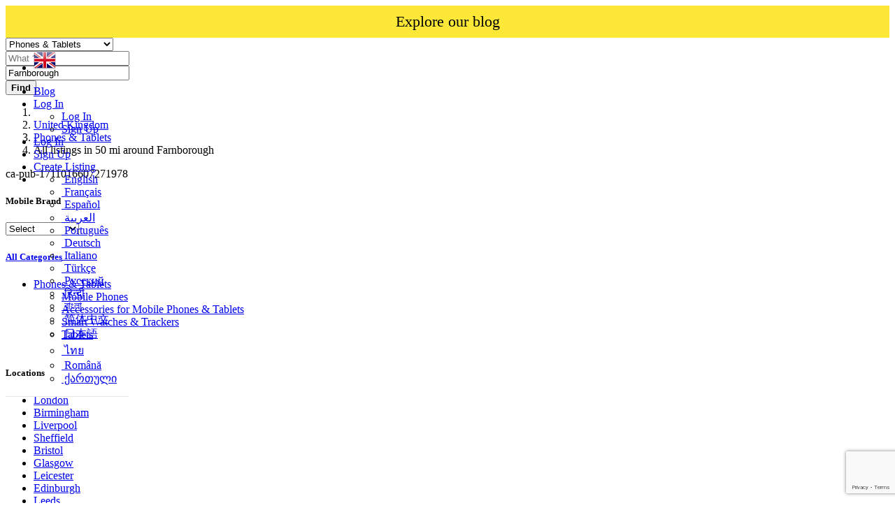

--- FILE ---
content_type: text/html; charset=utf-8
request_url: https://www.google.com/recaptcha/api2/anchor?ar=1&k=6LdHxI0qAAAAAPnTH_zNmRLVam1NfJJ_BooS_kS5&co=aHR0cHM6Ly93b3JsZHNhbGVub3cuY29tOjQ0Mw..&hl=en&v=PoyoqOPhxBO7pBk68S4YbpHZ&size=invisible&anchor-ms=20000&execute-ms=30000&cb=2px32wu61tqv
body_size: 48699
content:
<!DOCTYPE HTML><html dir="ltr" lang="en"><head><meta http-equiv="Content-Type" content="text/html; charset=UTF-8">
<meta http-equiv="X-UA-Compatible" content="IE=edge">
<title>reCAPTCHA</title>
<style type="text/css">
/* cyrillic-ext */
@font-face {
  font-family: 'Roboto';
  font-style: normal;
  font-weight: 400;
  font-stretch: 100%;
  src: url(//fonts.gstatic.com/s/roboto/v48/KFO7CnqEu92Fr1ME7kSn66aGLdTylUAMa3GUBHMdazTgWw.woff2) format('woff2');
  unicode-range: U+0460-052F, U+1C80-1C8A, U+20B4, U+2DE0-2DFF, U+A640-A69F, U+FE2E-FE2F;
}
/* cyrillic */
@font-face {
  font-family: 'Roboto';
  font-style: normal;
  font-weight: 400;
  font-stretch: 100%;
  src: url(//fonts.gstatic.com/s/roboto/v48/KFO7CnqEu92Fr1ME7kSn66aGLdTylUAMa3iUBHMdazTgWw.woff2) format('woff2');
  unicode-range: U+0301, U+0400-045F, U+0490-0491, U+04B0-04B1, U+2116;
}
/* greek-ext */
@font-face {
  font-family: 'Roboto';
  font-style: normal;
  font-weight: 400;
  font-stretch: 100%;
  src: url(//fonts.gstatic.com/s/roboto/v48/KFO7CnqEu92Fr1ME7kSn66aGLdTylUAMa3CUBHMdazTgWw.woff2) format('woff2');
  unicode-range: U+1F00-1FFF;
}
/* greek */
@font-face {
  font-family: 'Roboto';
  font-style: normal;
  font-weight: 400;
  font-stretch: 100%;
  src: url(//fonts.gstatic.com/s/roboto/v48/KFO7CnqEu92Fr1ME7kSn66aGLdTylUAMa3-UBHMdazTgWw.woff2) format('woff2');
  unicode-range: U+0370-0377, U+037A-037F, U+0384-038A, U+038C, U+038E-03A1, U+03A3-03FF;
}
/* math */
@font-face {
  font-family: 'Roboto';
  font-style: normal;
  font-weight: 400;
  font-stretch: 100%;
  src: url(//fonts.gstatic.com/s/roboto/v48/KFO7CnqEu92Fr1ME7kSn66aGLdTylUAMawCUBHMdazTgWw.woff2) format('woff2');
  unicode-range: U+0302-0303, U+0305, U+0307-0308, U+0310, U+0312, U+0315, U+031A, U+0326-0327, U+032C, U+032F-0330, U+0332-0333, U+0338, U+033A, U+0346, U+034D, U+0391-03A1, U+03A3-03A9, U+03B1-03C9, U+03D1, U+03D5-03D6, U+03F0-03F1, U+03F4-03F5, U+2016-2017, U+2034-2038, U+203C, U+2040, U+2043, U+2047, U+2050, U+2057, U+205F, U+2070-2071, U+2074-208E, U+2090-209C, U+20D0-20DC, U+20E1, U+20E5-20EF, U+2100-2112, U+2114-2115, U+2117-2121, U+2123-214F, U+2190, U+2192, U+2194-21AE, U+21B0-21E5, U+21F1-21F2, U+21F4-2211, U+2213-2214, U+2216-22FF, U+2308-230B, U+2310, U+2319, U+231C-2321, U+2336-237A, U+237C, U+2395, U+239B-23B7, U+23D0, U+23DC-23E1, U+2474-2475, U+25AF, U+25B3, U+25B7, U+25BD, U+25C1, U+25CA, U+25CC, U+25FB, U+266D-266F, U+27C0-27FF, U+2900-2AFF, U+2B0E-2B11, U+2B30-2B4C, U+2BFE, U+3030, U+FF5B, U+FF5D, U+1D400-1D7FF, U+1EE00-1EEFF;
}
/* symbols */
@font-face {
  font-family: 'Roboto';
  font-style: normal;
  font-weight: 400;
  font-stretch: 100%;
  src: url(//fonts.gstatic.com/s/roboto/v48/KFO7CnqEu92Fr1ME7kSn66aGLdTylUAMaxKUBHMdazTgWw.woff2) format('woff2');
  unicode-range: U+0001-000C, U+000E-001F, U+007F-009F, U+20DD-20E0, U+20E2-20E4, U+2150-218F, U+2190, U+2192, U+2194-2199, U+21AF, U+21E6-21F0, U+21F3, U+2218-2219, U+2299, U+22C4-22C6, U+2300-243F, U+2440-244A, U+2460-24FF, U+25A0-27BF, U+2800-28FF, U+2921-2922, U+2981, U+29BF, U+29EB, U+2B00-2BFF, U+4DC0-4DFF, U+FFF9-FFFB, U+10140-1018E, U+10190-1019C, U+101A0, U+101D0-101FD, U+102E0-102FB, U+10E60-10E7E, U+1D2C0-1D2D3, U+1D2E0-1D37F, U+1F000-1F0FF, U+1F100-1F1AD, U+1F1E6-1F1FF, U+1F30D-1F30F, U+1F315, U+1F31C, U+1F31E, U+1F320-1F32C, U+1F336, U+1F378, U+1F37D, U+1F382, U+1F393-1F39F, U+1F3A7-1F3A8, U+1F3AC-1F3AF, U+1F3C2, U+1F3C4-1F3C6, U+1F3CA-1F3CE, U+1F3D4-1F3E0, U+1F3ED, U+1F3F1-1F3F3, U+1F3F5-1F3F7, U+1F408, U+1F415, U+1F41F, U+1F426, U+1F43F, U+1F441-1F442, U+1F444, U+1F446-1F449, U+1F44C-1F44E, U+1F453, U+1F46A, U+1F47D, U+1F4A3, U+1F4B0, U+1F4B3, U+1F4B9, U+1F4BB, U+1F4BF, U+1F4C8-1F4CB, U+1F4D6, U+1F4DA, U+1F4DF, U+1F4E3-1F4E6, U+1F4EA-1F4ED, U+1F4F7, U+1F4F9-1F4FB, U+1F4FD-1F4FE, U+1F503, U+1F507-1F50B, U+1F50D, U+1F512-1F513, U+1F53E-1F54A, U+1F54F-1F5FA, U+1F610, U+1F650-1F67F, U+1F687, U+1F68D, U+1F691, U+1F694, U+1F698, U+1F6AD, U+1F6B2, U+1F6B9-1F6BA, U+1F6BC, U+1F6C6-1F6CF, U+1F6D3-1F6D7, U+1F6E0-1F6EA, U+1F6F0-1F6F3, U+1F6F7-1F6FC, U+1F700-1F7FF, U+1F800-1F80B, U+1F810-1F847, U+1F850-1F859, U+1F860-1F887, U+1F890-1F8AD, U+1F8B0-1F8BB, U+1F8C0-1F8C1, U+1F900-1F90B, U+1F93B, U+1F946, U+1F984, U+1F996, U+1F9E9, U+1FA00-1FA6F, U+1FA70-1FA7C, U+1FA80-1FA89, U+1FA8F-1FAC6, U+1FACE-1FADC, U+1FADF-1FAE9, U+1FAF0-1FAF8, U+1FB00-1FBFF;
}
/* vietnamese */
@font-face {
  font-family: 'Roboto';
  font-style: normal;
  font-weight: 400;
  font-stretch: 100%;
  src: url(//fonts.gstatic.com/s/roboto/v48/KFO7CnqEu92Fr1ME7kSn66aGLdTylUAMa3OUBHMdazTgWw.woff2) format('woff2');
  unicode-range: U+0102-0103, U+0110-0111, U+0128-0129, U+0168-0169, U+01A0-01A1, U+01AF-01B0, U+0300-0301, U+0303-0304, U+0308-0309, U+0323, U+0329, U+1EA0-1EF9, U+20AB;
}
/* latin-ext */
@font-face {
  font-family: 'Roboto';
  font-style: normal;
  font-weight: 400;
  font-stretch: 100%;
  src: url(//fonts.gstatic.com/s/roboto/v48/KFO7CnqEu92Fr1ME7kSn66aGLdTylUAMa3KUBHMdazTgWw.woff2) format('woff2');
  unicode-range: U+0100-02BA, U+02BD-02C5, U+02C7-02CC, U+02CE-02D7, U+02DD-02FF, U+0304, U+0308, U+0329, U+1D00-1DBF, U+1E00-1E9F, U+1EF2-1EFF, U+2020, U+20A0-20AB, U+20AD-20C0, U+2113, U+2C60-2C7F, U+A720-A7FF;
}
/* latin */
@font-face {
  font-family: 'Roboto';
  font-style: normal;
  font-weight: 400;
  font-stretch: 100%;
  src: url(//fonts.gstatic.com/s/roboto/v48/KFO7CnqEu92Fr1ME7kSn66aGLdTylUAMa3yUBHMdazQ.woff2) format('woff2');
  unicode-range: U+0000-00FF, U+0131, U+0152-0153, U+02BB-02BC, U+02C6, U+02DA, U+02DC, U+0304, U+0308, U+0329, U+2000-206F, U+20AC, U+2122, U+2191, U+2193, U+2212, U+2215, U+FEFF, U+FFFD;
}
/* cyrillic-ext */
@font-face {
  font-family: 'Roboto';
  font-style: normal;
  font-weight: 500;
  font-stretch: 100%;
  src: url(//fonts.gstatic.com/s/roboto/v48/KFO7CnqEu92Fr1ME7kSn66aGLdTylUAMa3GUBHMdazTgWw.woff2) format('woff2');
  unicode-range: U+0460-052F, U+1C80-1C8A, U+20B4, U+2DE0-2DFF, U+A640-A69F, U+FE2E-FE2F;
}
/* cyrillic */
@font-face {
  font-family: 'Roboto';
  font-style: normal;
  font-weight: 500;
  font-stretch: 100%;
  src: url(//fonts.gstatic.com/s/roboto/v48/KFO7CnqEu92Fr1ME7kSn66aGLdTylUAMa3iUBHMdazTgWw.woff2) format('woff2');
  unicode-range: U+0301, U+0400-045F, U+0490-0491, U+04B0-04B1, U+2116;
}
/* greek-ext */
@font-face {
  font-family: 'Roboto';
  font-style: normal;
  font-weight: 500;
  font-stretch: 100%;
  src: url(//fonts.gstatic.com/s/roboto/v48/KFO7CnqEu92Fr1ME7kSn66aGLdTylUAMa3CUBHMdazTgWw.woff2) format('woff2');
  unicode-range: U+1F00-1FFF;
}
/* greek */
@font-face {
  font-family: 'Roboto';
  font-style: normal;
  font-weight: 500;
  font-stretch: 100%;
  src: url(//fonts.gstatic.com/s/roboto/v48/KFO7CnqEu92Fr1ME7kSn66aGLdTylUAMa3-UBHMdazTgWw.woff2) format('woff2');
  unicode-range: U+0370-0377, U+037A-037F, U+0384-038A, U+038C, U+038E-03A1, U+03A3-03FF;
}
/* math */
@font-face {
  font-family: 'Roboto';
  font-style: normal;
  font-weight: 500;
  font-stretch: 100%;
  src: url(//fonts.gstatic.com/s/roboto/v48/KFO7CnqEu92Fr1ME7kSn66aGLdTylUAMawCUBHMdazTgWw.woff2) format('woff2');
  unicode-range: U+0302-0303, U+0305, U+0307-0308, U+0310, U+0312, U+0315, U+031A, U+0326-0327, U+032C, U+032F-0330, U+0332-0333, U+0338, U+033A, U+0346, U+034D, U+0391-03A1, U+03A3-03A9, U+03B1-03C9, U+03D1, U+03D5-03D6, U+03F0-03F1, U+03F4-03F5, U+2016-2017, U+2034-2038, U+203C, U+2040, U+2043, U+2047, U+2050, U+2057, U+205F, U+2070-2071, U+2074-208E, U+2090-209C, U+20D0-20DC, U+20E1, U+20E5-20EF, U+2100-2112, U+2114-2115, U+2117-2121, U+2123-214F, U+2190, U+2192, U+2194-21AE, U+21B0-21E5, U+21F1-21F2, U+21F4-2211, U+2213-2214, U+2216-22FF, U+2308-230B, U+2310, U+2319, U+231C-2321, U+2336-237A, U+237C, U+2395, U+239B-23B7, U+23D0, U+23DC-23E1, U+2474-2475, U+25AF, U+25B3, U+25B7, U+25BD, U+25C1, U+25CA, U+25CC, U+25FB, U+266D-266F, U+27C0-27FF, U+2900-2AFF, U+2B0E-2B11, U+2B30-2B4C, U+2BFE, U+3030, U+FF5B, U+FF5D, U+1D400-1D7FF, U+1EE00-1EEFF;
}
/* symbols */
@font-face {
  font-family: 'Roboto';
  font-style: normal;
  font-weight: 500;
  font-stretch: 100%;
  src: url(//fonts.gstatic.com/s/roboto/v48/KFO7CnqEu92Fr1ME7kSn66aGLdTylUAMaxKUBHMdazTgWw.woff2) format('woff2');
  unicode-range: U+0001-000C, U+000E-001F, U+007F-009F, U+20DD-20E0, U+20E2-20E4, U+2150-218F, U+2190, U+2192, U+2194-2199, U+21AF, U+21E6-21F0, U+21F3, U+2218-2219, U+2299, U+22C4-22C6, U+2300-243F, U+2440-244A, U+2460-24FF, U+25A0-27BF, U+2800-28FF, U+2921-2922, U+2981, U+29BF, U+29EB, U+2B00-2BFF, U+4DC0-4DFF, U+FFF9-FFFB, U+10140-1018E, U+10190-1019C, U+101A0, U+101D0-101FD, U+102E0-102FB, U+10E60-10E7E, U+1D2C0-1D2D3, U+1D2E0-1D37F, U+1F000-1F0FF, U+1F100-1F1AD, U+1F1E6-1F1FF, U+1F30D-1F30F, U+1F315, U+1F31C, U+1F31E, U+1F320-1F32C, U+1F336, U+1F378, U+1F37D, U+1F382, U+1F393-1F39F, U+1F3A7-1F3A8, U+1F3AC-1F3AF, U+1F3C2, U+1F3C4-1F3C6, U+1F3CA-1F3CE, U+1F3D4-1F3E0, U+1F3ED, U+1F3F1-1F3F3, U+1F3F5-1F3F7, U+1F408, U+1F415, U+1F41F, U+1F426, U+1F43F, U+1F441-1F442, U+1F444, U+1F446-1F449, U+1F44C-1F44E, U+1F453, U+1F46A, U+1F47D, U+1F4A3, U+1F4B0, U+1F4B3, U+1F4B9, U+1F4BB, U+1F4BF, U+1F4C8-1F4CB, U+1F4D6, U+1F4DA, U+1F4DF, U+1F4E3-1F4E6, U+1F4EA-1F4ED, U+1F4F7, U+1F4F9-1F4FB, U+1F4FD-1F4FE, U+1F503, U+1F507-1F50B, U+1F50D, U+1F512-1F513, U+1F53E-1F54A, U+1F54F-1F5FA, U+1F610, U+1F650-1F67F, U+1F687, U+1F68D, U+1F691, U+1F694, U+1F698, U+1F6AD, U+1F6B2, U+1F6B9-1F6BA, U+1F6BC, U+1F6C6-1F6CF, U+1F6D3-1F6D7, U+1F6E0-1F6EA, U+1F6F0-1F6F3, U+1F6F7-1F6FC, U+1F700-1F7FF, U+1F800-1F80B, U+1F810-1F847, U+1F850-1F859, U+1F860-1F887, U+1F890-1F8AD, U+1F8B0-1F8BB, U+1F8C0-1F8C1, U+1F900-1F90B, U+1F93B, U+1F946, U+1F984, U+1F996, U+1F9E9, U+1FA00-1FA6F, U+1FA70-1FA7C, U+1FA80-1FA89, U+1FA8F-1FAC6, U+1FACE-1FADC, U+1FADF-1FAE9, U+1FAF0-1FAF8, U+1FB00-1FBFF;
}
/* vietnamese */
@font-face {
  font-family: 'Roboto';
  font-style: normal;
  font-weight: 500;
  font-stretch: 100%;
  src: url(//fonts.gstatic.com/s/roboto/v48/KFO7CnqEu92Fr1ME7kSn66aGLdTylUAMa3OUBHMdazTgWw.woff2) format('woff2');
  unicode-range: U+0102-0103, U+0110-0111, U+0128-0129, U+0168-0169, U+01A0-01A1, U+01AF-01B0, U+0300-0301, U+0303-0304, U+0308-0309, U+0323, U+0329, U+1EA0-1EF9, U+20AB;
}
/* latin-ext */
@font-face {
  font-family: 'Roboto';
  font-style: normal;
  font-weight: 500;
  font-stretch: 100%;
  src: url(//fonts.gstatic.com/s/roboto/v48/KFO7CnqEu92Fr1ME7kSn66aGLdTylUAMa3KUBHMdazTgWw.woff2) format('woff2');
  unicode-range: U+0100-02BA, U+02BD-02C5, U+02C7-02CC, U+02CE-02D7, U+02DD-02FF, U+0304, U+0308, U+0329, U+1D00-1DBF, U+1E00-1E9F, U+1EF2-1EFF, U+2020, U+20A0-20AB, U+20AD-20C0, U+2113, U+2C60-2C7F, U+A720-A7FF;
}
/* latin */
@font-face {
  font-family: 'Roboto';
  font-style: normal;
  font-weight: 500;
  font-stretch: 100%;
  src: url(//fonts.gstatic.com/s/roboto/v48/KFO7CnqEu92Fr1ME7kSn66aGLdTylUAMa3yUBHMdazQ.woff2) format('woff2');
  unicode-range: U+0000-00FF, U+0131, U+0152-0153, U+02BB-02BC, U+02C6, U+02DA, U+02DC, U+0304, U+0308, U+0329, U+2000-206F, U+20AC, U+2122, U+2191, U+2193, U+2212, U+2215, U+FEFF, U+FFFD;
}
/* cyrillic-ext */
@font-face {
  font-family: 'Roboto';
  font-style: normal;
  font-weight: 900;
  font-stretch: 100%;
  src: url(//fonts.gstatic.com/s/roboto/v48/KFO7CnqEu92Fr1ME7kSn66aGLdTylUAMa3GUBHMdazTgWw.woff2) format('woff2');
  unicode-range: U+0460-052F, U+1C80-1C8A, U+20B4, U+2DE0-2DFF, U+A640-A69F, U+FE2E-FE2F;
}
/* cyrillic */
@font-face {
  font-family: 'Roboto';
  font-style: normal;
  font-weight: 900;
  font-stretch: 100%;
  src: url(//fonts.gstatic.com/s/roboto/v48/KFO7CnqEu92Fr1ME7kSn66aGLdTylUAMa3iUBHMdazTgWw.woff2) format('woff2');
  unicode-range: U+0301, U+0400-045F, U+0490-0491, U+04B0-04B1, U+2116;
}
/* greek-ext */
@font-face {
  font-family: 'Roboto';
  font-style: normal;
  font-weight: 900;
  font-stretch: 100%;
  src: url(//fonts.gstatic.com/s/roboto/v48/KFO7CnqEu92Fr1ME7kSn66aGLdTylUAMa3CUBHMdazTgWw.woff2) format('woff2');
  unicode-range: U+1F00-1FFF;
}
/* greek */
@font-face {
  font-family: 'Roboto';
  font-style: normal;
  font-weight: 900;
  font-stretch: 100%;
  src: url(//fonts.gstatic.com/s/roboto/v48/KFO7CnqEu92Fr1ME7kSn66aGLdTylUAMa3-UBHMdazTgWw.woff2) format('woff2');
  unicode-range: U+0370-0377, U+037A-037F, U+0384-038A, U+038C, U+038E-03A1, U+03A3-03FF;
}
/* math */
@font-face {
  font-family: 'Roboto';
  font-style: normal;
  font-weight: 900;
  font-stretch: 100%;
  src: url(//fonts.gstatic.com/s/roboto/v48/KFO7CnqEu92Fr1ME7kSn66aGLdTylUAMawCUBHMdazTgWw.woff2) format('woff2');
  unicode-range: U+0302-0303, U+0305, U+0307-0308, U+0310, U+0312, U+0315, U+031A, U+0326-0327, U+032C, U+032F-0330, U+0332-0333, U+0338, U+033A, U+0346, U+034D, U+0391-03A1, U+03A3-03A9, U+03B1-03C9, U+03D1, U+03D5-03D6, U+03F0-03F1, U+03F4-03F5, U+2016-2017, U+2034-2038, U+203C, U+2040, U+2043, U+2047, U+2050, U+2057, U+205F, U+2070-2071, U+2074-208E, U+2090-209C, U+20D0-20DC, U+20E1, U+20E5-20EF, U+2100-2112, U+2114-2115, U+2117-2121, U+2123-214F, U+2190, U+2192, U+2194-21AE, U+21B0-21E5, U+21F1-21F2, U+21F4-2211, U+2213-2214, U+2216-22FF, U+2308-230B, U+2310, U+2319, U+231C-2321, U+2336-237A, U+237C, U+2395, U+239B-23B7, U+23D0, U+23DC-23E1, U+2474-2475, U+25AF, U+25B3, U+25B7, U+25BD, U+25C1, U+25CA, U+25CC, U+25FB, U+266D-266F, U+27C0-27FF, U+2900-2AFF, U+2B0E-2B11, U+2B30-2B4C, U+2BFE, U+3030, U+FF5B, U+FF5D, U+1D400-1D7FF, U+1EE00-1EEFF;
}
/* symbols */
@font-face {
  font-family: 'Roboto';
  font-style: normal;
  font-weight: 900;
  font-stretch: 100%;
  src: url(//fonts.gstatic.com/s/roboto/v48/KFO7CnqEu92Fr1ME7kSn66aGLdTylUAMaxKUBHMdazTgWw.woff2) format('woff2');
  unicode-range: U+0001-000C, U+000E-001F, U+007F-009F, U+20DD-20E0, U+20E2-20E4, U+2150-218F, U+2190, U+2192, U+2194-2199, U+21AF, U+21E6-21F0, U+21F3, U+2218-2219, U+2299, U+22C4-22C6, U+2300-243F, U+2440-244A, U+2460-24FF, U+25A0-27BF, U+2800-28FF, U+2921-2922, U+2981, U+29BF, U+29EB, U+2B00-2BFF, U+4DC0-4DFF, U+FFF9-FFFB, U+10140-1018E, U+10190-1019C, U+101A0, U+101D0-101FD, U+102E0-102FB, U+10E60-10E7E, U+1D2C0-1D2D3, U+1D2E0-1D37F, U+1F000-1F0FF, U+1F100-1F1AD, U+1F1E6-1F1FF, U+1F30D-1F30F, U+1F315, U+1F31C, U+1F31E, U+1F320-1F32C, U+1F336, U+1F378, U+1F37D, U+1F382, U+1F393-1F39F, U+1F3A7-1F3A8, U+1F3AC-1F3AF, U+1F3C2, U+1F3C4-1F3C6, U+1F3CA-1F3CE, U+1F3D4-1F3E0, U+1F3ED, U+1F3F1-1F3F3, U+1F3F5-1F3F7, U+1F408, U+1F415, U+1F41F, U+1F426, U+1F43F, U+1F441-1F442, U+1F444, U+1F446-1F449, U+1F44C-1F44E, U+1F453, U+1F46A, U+1F47D, U+1F4A3, U+1F4B0, U+1F4B3, U+1F4B9, U+1F4BB, U+1F4BF, U+1F4C8-1F4CB, U+1F4D6, U+1F4DA, U+1F4DF, U+1F4E3-1F4E6, U+1F4EA-1F4ED, U+1F4F7, U+1F4F9-1F4FB, U+1F4FD-1F4FE, U+1F503, U+1F507-1F50B, U+1F50D, U+1F512-1F513, U+1F53E-1F54A, U+1F54F-1F5FA, U+1F610, U+1F650-1F67F, U+1F687, U+1F68D, U+1F691, U+1F694, U+1F698, U+1F6AD, U+1F6B2, U+1F6B9-1F6BA, U+1F6BC, U+1F6C6-1F6CF, U+1F6D3-1F6D7, U+1F6E0-1F6EA, U+1F6F0-1F6F3, U+1F6F7-1F6FC, U+1F700-1F7FF, U+1F800-1F80B, U+1F810-1F847, U+1F850-1F859, U+1F860-1F887, U+1F890-1F8AD, U+1F8B0-1F8BB, U+1F8C0-1F8C1, U+1F900-1F90B, U+1F93B, U+1F946, U+1F984, U+1F996, U+1F9E9, U+1FA00-1FA6F, U+1FA70-1FA7C, U+1FA80-1FA89, U+1FA8F-1FAC6, U+1FACE-1FADC, U+1FADF-1FAE9, U+1FAF0-1FAF8, U+1FB00-1FBFF;
}
/* vietnamese */
@font-face {
  font-family: 'Roboto';
  font-style: normal;
  font-weight: 900;
  font-stretch: 100%;
  src: url(//fonts.gstatic.com/s/roboto/v48/KFO7CnqEu92Fr1ME7kSn66aGLdTylUAMa3OUBHMdazTgWw.woff2) format('woff2');
  unicode-range: U+0102-0103, U+0110-0111, U+0128-0129, U+0168-0169, U+01A0-01A1, U+01AF-01B0, U+0300-0301, U+0303-0304, U+0308-0309, U+0323, U+0329, U+1EA0-1EF9, U+20AB;
}
/* latin-ext */
@font-face {
  font-family: 'Roboto';
  font-style: normal;
  font-weight: 900;
  font-stretch: 100%;
  src: url(//fonts.gstatic.com/s/roboto/v48/KFO7CnqEu92Fr1ME7kSn66aGLdTylUAMa3KUBHMdazTgWw.woff2) format('woff2');
  unicode-range: U+0100-02BA, U+02BD-02C5, U+02C7-02CC, U+02CE-02D7, U+02DD-02FF, U+0304, U+0308, U+0329, U+1D00-1DBF, U+1E00-1E9F, U+1EF2-1EFF, U+2020, U+20A0-20AB, U+20AD-20C0, U+2113, U+2C60-2C7F, U+A720-A7FF;
}
/* latin */
@font-face {
  font-family: 'Roboto';
  font-style: normal;
  font-weight: 900;
  font-stretch: 100%;
  src: url(//fonts.gstatic.com/s/roboto/v48/KFO7CnqEu92Fr1ME7kSn66aGLdTylUAMa3yUBHMdazQ.woff2) format('woff2');
  unicode-range: U+0000-00FF, U+0131, U+0152-0153, U+02BB-02BC, U+02C6, U+02DA, U+02DC, U+0304, U+0308, U+0329, U+2000-206F, U+20AC, U+2122, U+2191, U+2193, U+2212, U+2215, U+FEFF, U+FFFD;
}

</style>
<link rel="stylesheet" type="text/css" href="https://www.gstatic.com/recaptcha/releases/PoyoqOPhxBO7pBk68S4YbpHZ/styles__ltr.css">
<script nonce="eIv52KoaZ8D1FkhK2GWQHg" type="text/javascript">window['__recaptcha_api'] = 'https://www.google.com/recaptcha/api2/';</script>
<script type="text/javascript" src="https://www.gstatic.com/recaptcha/releases/PoyoqOPhxBO7pBk68S4YbpHZ/recaptcha__en.js" nonce="eIv52KoaZ8D1FkhK2GWQHg">
      
    </script></head>
<body><div id="rc-anchor-alert" class="rc-anchor-alert"></div>
<input type="hidden" id="recaptcha-token" value="[base64]">
<script type="text/javascript" nonce="eIv52KoaZ8D1FkhK2GWQHg">
      recaptcha.anchor.Main.init("[\x22ainput\x22,[\x22bgdata\x22,\x22\x22,\[base64]/[base64]/MjU1Ong/[base64]/[base64]/[base64]/[base64]/[base64]/[base64]/[base64]/[base64]/[base64]/[base64]/[base64]/[base64]/[base64]/[base64]/[base64]\\u003d\x22,\[base64]\\u003d\\u003d\x22,\[base64]/wq12w4JBJTMuw6/DkcKuUjPDjCguwq/[base64]/[base64]/wpzCmcOCw6vDli/DpsOYw6bCq3YSOjTCs8OCw7dkWMOrw6xyw5fCoSR8w4FNQ2thKMOLwpFFwpDCt8Kkw65+f8KqN8OLecKZPGxPw4Ijw5/CnMOjw4/CsU7CgHh4aFs2w5rCnRA9w79bMMK/wrB+d8OGKRdRdkAldcKUwrrChC4hOMKZwoFtWsOeP8KewpDDk148w4/CvsK9wp1ww50TW8OXwpzCpArCncKZwq/DlMOOUsK7ajfDiTDCuiPDhcK0wo/Cs8Oxw4pIwrs+w7jDpVDCtMOJwqjCm17Dk8KiO04cwrMLw4pLfcKpwrYiVsKKw6TDgwDDjHfDqCY5w4NTwr/Cuj/DvcK0XMOrwoHClMKOw4Y7EzbDpyZkwq1MwoxQwqBiw4xgJ8KvNjPCn8OUw6vClsKiZEhHwoljXz4Gw7rDumPCsFMde8O/FnfDtXPDosK6wqnCqS4Lw6TDuMKiw5kRS8OkwozDgRTDrX7DoScUwrbDrV3DtlkxKcK1OsKOwpPDlg3DpmDDhsKpwpkJwr1ULMKhw5Qyw6QgXMOLwoMGOMK8S2hVK8OOUMOOfzhtw6MNwpDCqcOkwpB0wrfCnW/DsABWKyvCvQnDqMKOwrpXwq3DqhTCkG4iwoPCs8Kow6/Ct1dMwpXDknTCuMKVbsKDw5vDusK/[base64]/CjArCs8OsSMKEMX4BQsKJwrdLw4UaacO9B8OmInXCq8KXUG42wpTCnW54LsOHwrLCp8OIw4vDs8K2w7cIw4ZNwrwMw79Aw6LDrQV9wq1vbgXCsMODVsOPwpZLw7DDrD0lw7B/[base64]/[base64]/Dv8KaMQDDl8KRwowQwpIvO8O/[base64]/M8O1w5g1LG8Vw6XDrFXCp8K9w7HCsTLDonbDlnJdw6/CrMKpwrcZZ8OSw4jCsDXCmcOIMBrDh8OOwrs+URBeDMKONk1iwodkYsO/[base64]/DtHRrcHMiKVbCiEHCk8KuZRlowp/Dn8KTJCgyJMONcQwswpB9w7IrOsOUw57CkRw3wq4jL1nDimfDkcOfw40yOMOCa8OMwowdflTDvcKKw5/[base64]/[base64]/wqFLI28Fwq99BMKneMKBwqTCqXLDs8KZwq3DpcK4woR/bhXCoH9TwoleYMOTwoHCpi1mXmPDmsKhZsOpO1YCw4DCvUnCkklOwpF/w7/ClcO5VjR0B21QYsKGZ8Knb8ODwpnChMOAw4kiwooeT2DCgMOaKAokwqDCrMKqcjUna8KdD3/Co0FVwq0uM8OBwqo8wr5oG1tvFChtw4EhFsK5w7bDggoXdRjCn8KjTUbCs8Opw5dJZTVuG1vDlm3CscK1wpnDiMKXLsOyw70Kw6vCv8K6fsO2cMOvXltUw4p4FMOrwoh2w63CsF3CmsK/GcKaw7jChETCqz/ChcKne1ZHwpIPcyjCmm/DmBLChcK1C25Pw5nDpUHCmcOKw6HDl8K5ciApV8OvwpfCjQDDgsKPIUtzw5Iowr/Dk3jDsCZ7V8Ohw4nCmMK8OG/DuMOBcifDrMOdVhvCisOGS3XDg384HMKjXMOZwrnCqcKCw4rCsErChMKPwq1PBsOiwo1Xw6TCpyTCh3bCnsKKFRLDoAvCi8OsJlfDr8O4w6/DvW5sG8OeeCHDicKkR8O+ZsKQw5IcwpNewqnClsKlwrrDmcOJwrQYwqvDisO8wovDsEHDgnVQGipSYRhiw6pjesOVwostw7vDkiEKUCvCo19Xw7MFwrM6w6LDl2/Cr0k0w5TCqXsEwojDlSTDsm0awq8Dw4dfw7Uffi/DpMKFdcK7woPCs8OWw59mwqsXNRkgUGtLZG/[base64]/DvcKZBsOEwpfCr3wNwqUVFQjDl8OnVcOBMcKzQcKxw5TCsFR/w7XCi8KfwrZqwqzCqVjDpsKtTMOnw6xsw7LCuyTCngB7WRbCpMKlw7NiY2XCsEbDi8KHeBrDvw4lYhLCtBzChsKSw7IKHyhNVsKqw5/CrUABwqrCksOawqkqwp95wpICwqZjacK3wp/Cp8KEw6stK1dPCsKkKzvCs8KfJMKLw5UIw6kcw6VaZ1U/[base64]/DuijDqMOew7rDklosw7zCu8K/wqjDhULCmcKow6HCncO6dsKKNjQVAMOlY0hfOEMBw5lYw4rDm0DClXzDs8KIDAzCtzzCqMOoMMK9wpzCgMO/[base64]/[base64]/CiMKCS3DDv8K9woDCukImJsKaPWZAZsKLEzTCk8ObXcKxYsK+B17CnwzCjMKZeRQYaRJ7woIQdDFLw6/CnxHClzzDji/Csjp2MMKGACs9w6hBw5LDu8KOw7nCn8KCWXgIw5LDpg4Lw7QYVmYFaCDDmjvCnE3DrMOcwrcCwoPCh8KAw5AdQCk8DMOVw5zCoTLDmWXCvsOUIsKNwozChVrChsK8J8Ksw40UAC8jfMOBwrVVGgrDq8OIXcKZw57DmEA2eyjCl2R2wqprwq/[base64]/[base64]/DnjdVdsOtG8Ofwq0AwpPDusO7U8KLOn/Cv8KAwo7Ck8KowqAfG8KGw6rCvhkBBsKLwoEnSUpRccOEwohHFA9Iwogmwp90wqbDo8K1w4B6w65/wo/DhCVIW8Kew5XCjMOPw77DqAjDm8KNbUtjw7NhM8OCw4FXLUnCs0bCulohwprDvCzDrWTDkMKwaMOrw6J9wqDCnQrCuGPDqsO/AQjCvMKzRMKIw43CmS5DAyzCpsOLcAPCpUxbwrrDmMKQUD7DgcKYwolDwq5DAcOmD8K5QyjCpHbCq2YAw7VgOW/DuMKWw4zCrMOIw7/Cm8O7w44lwrdFwp/CuMKxwpTCvMOVwoBsw7XCsxfDhU5Gw4/DqMKLw5nDnsK1wqfDvsKxTUPCuMK1X2MENcKMBcKmAC3CgsKmw6hdw7fCncOKwo/DuDxzb8KLOcKRwrPCicKjHxvClEJfw4nDm8O4wqjDjcKuw5I4w4EswqbDgsORw7LDgMOYN8KBQxbDqcK1N8K9aUPDqMKeEW/CmsOeT0fCn8K3a8OXa8OMw48fw7QLwrVawrbDuWnCq8OKTcOvw5bDuwjDoDwVITDCnF8+dFPDpBzCtmbDmTbDkMK/[base64]/[base64]/DrcOzwpPCq2pfIA3Dk8KcLgLDjWQdehzDuMOlw5TDscKxwpfCoRXCssKrJgLClsK+w4kNw7fDpT1vw7sBQsKVRMKXw6rDpsKbeV59w5jDvw9WXhB5b8K+w49WYcO1worCmFjDqxt8ecOiMzXCmcOtwrTDhsK/w7rDp2h8WQAwTwd1GcK0w5R0QVjDtMKlHsKZTRHCoTHClzLCqMOUw5DCrHTCqcKzwoDDs8OrKsORYMOPEGjCuUVnbMK/w4XDk8KiwoDCmMKgw7xxwrpAw5/DjsK3Z8KUwojChETCj8KuQnjChsOUwr8HOCbCrsKCBsOsRcKzw6bCvcK9RjrColzCmsK/w4gvwpROwohiWHR4Kh1Lw4fCojTDs1hUShsVw6kifgwTKcOtJiANw6kxIxYgwrRrX8KddMKiWBjDkiXDtsKnw6PDq2nCgMOsMTYjASPCv8Kcw63DssKKaMOlAMOQw6bCjm/[base64]/DoCpCYD/[base64]/Ci0rDpMK0w5fCmMOLwrVmw4vDnhrCpV3CuB7CrcOVw77Ck8Okwp8RwpcnIwpRbAhgw5rDnGHDri3ClT/Dr8KmFBtIe3xSwoMFwotUb8KDw5l4Z3XCiMKjw6vCgcKYc8O5MMKDw6PCu8Ojwp/CiR/CisOUwpTDusK2HE4Uwr/CrMO/woPCjDNqw5XDkMKHwo/CjnNTwr4UHcOxWj7CicKRw6QIecOOGF7DnlF7AUF1OMKNw5RbKx7Dh3HCvzlvI1tVSyvDjsOfwoLCpHfCqAwEUCtAwooZDyMTwqrChsKOwqFmw4Bxw6jDnMKLwpYlwoE+wr3DlxnCkhjChMKLwrnDuWLDjT/DkcKGw4ALwr8awpR/asKXwrHDrnFXU8OowpRDUcO9NcK2ScKvcFZRAMKnEcOaM1I8aClKw4E2w7TDj3YZMcKlGWE/wrxwIWvCrwPDjsOSwoArw7rCmMO0wofCuV7DoEYnwrY4ZcO/w6xEw7fCi8O7KsOWw4jCpQRZw6oUO8OUw6c/aGY2w7PDpMKbG8OIw5QCHHjCuMO7LMKTw7nCocOpw5cjEMOFwofDrsKiMcKQWgbDuMObw7PCvTDDuRrCvMK8wo3Cg8O2HcO8wq3CgsKVXGHCsV/[base64]/Cv8K8ADXDncOjw5zCs1dAd8ONw7MkQ2wzQ8OJwpnDhizCsSoywrRWO8KgbgIQwr3DmsOqFFlhTlfDoMKUPCXCqQbCrMOCW8OCcEQ1wqZ5XsOGwoHDqyhsA8O0O8K1EkXDosOfw4t6wpTDmD3Dn8OZwqMjZXMCw6/DrMOpwqxNw400CMOtdGZnwoTDhcONJFHCr3HCohBbEMOGwodZTsORAUcqw5XDhj81FsKXVsKbwpvDncOpDcOswp3DhErCusOnCGFbdRc/CzTDkSTDh8KlH8KIJsOOTmHDt1MocVUgGcOZw69ow7PDoTtVBlFFS8OcwqdwTmdHSR1iw5Rewr4uL3J8DcKywpkJwqM0SU1sEU8ECh3Dt8O3N3tJwp/DsMK1NcKuMkbDiz3CgkkvcxnCu8KbVMODeMOmwo/[base64]/[base64]/[base64]/wpnDoMKjwpokJ8K0wr7Cr8KWPlzDisKQUjxsw7QcO1nCmMKtEsO7wrfDpcO4w7vDpiAjw7PCvcKgw7Qsw6bCryDCtMOGwpbCmMK9woI4IBHCiEZJcsOHfsK+acKNIcO/[base64]/EMO2woTCmAUJHzNGS8KrJcKzLAjCg8O3HcKLw7lwWMKEw41KZMKUwosudkjDrsOWw6rDsMOEwr4Hez1mwr/DlV4YX1PCgwMZw4hzwpDCvmVJwpwNAgFww7kmwojDucK6w5jChwQswpQ6OcKRw6A7NMKHwpLCgcO9RMKMw74tVnpQw4TCqcOueTLDicKsw4xww53DmVA0wolJY8KBwqjCp8K5AcKkB3XCvQ19TXLCt8K8S0rDnFfDscKKwp3Dq8Otw547SCTCoWzCplI/wpBgd8KrIsKkInDDmsKSwoMgwqhOeG3Ch1DCr8KEOhRkPQYibnHDisKZw55jw4/[base64]/woN5wqbCpFfDksO8w4LCo8K4wrPDucKIw6x0NMOOX2BfwoIKdWVuw5AjwonCpsOGw7VMCsK0U8OkMsKdV2fCh1bClT98w43CusODZRR6fnTDhmwcfkLCjMKoGHPDvQ3DtF/CgFg7wpp+XjnCucODZ8KlwonDqcK3w5zDlG8QKsK3Xw7DrsKnw7PCji/CglzCpMOXTcO8ZsKDw5FgwqfCijNhPVtlw4NHwpIzOUNcIF5hw6tJw6p4w7vCg0ELBnXDm8Kvw455w60yw6DCuMKLwrvCnMKySsOoTRl4w5Rewrozw4FUwoQewoXDnSnCj2bClMOGw7J8OFRmwprDlcK9a8OqW2MJw6scOzM1TMOcUkMdR8O0O8Oiw4nDnMKWUn/DlMK6QhVxXnZLw4LCnTbDgULDklw5WsK0cwHCqG14a8KdEMOwP8Okwr/[base64]/Dk8KUwrfClsKtA8KvXkVfZSBawp4kwpp5w5BbwqPCg1vDp3DDlgYiw4HDoF0Ew6lwZw1Bw6/CtDPDt8KYBmpSJHvDq0bCn8KRGQXCssOEw5xsDRIawpUEWcKKLMKwwoF0w5UyV8KxRMKswq9ywovCl3HDncKowrM6bcKewq0NOzHDvmsfF8KuUMOaB8OvG8KfYnTCqwzDglfDhEHDjC3DgsOJw5tJwqJ4wofChsKLw4XCgnBCw6w/[base64]/DsARJw69IEsORbCUMIcKQw6PDqsOxwoHDm8OMaMOUwognT8Kew6nDlMOGwrjDphYgdxjDjkcZwrnCvV/DsXQHwpg1PMOHwpjDl8KEw6vCqsOTT1rDvTkYw7jDmMK8G8OvwqZOwqnDjUbCnnzDuVXDkXpNT8OCbV/DhzBpw4fDgGU0wo1jw5wVOkTDncOUA8KdU8KyZ8OUZ8OVVcOcRTVdJcKOCsOXQV1rw4fChw7Dli3ChzvCqUDDtEtdw5IGFsOTSFkpwpHDsClhKl/CrVkrwpHDlWXDr8Kyw6DCuU4Pw6DCiTs/wq3CisOvwoTDl8KINVLCnsKvag06woUmwoFswqfDh2TCkiPDoV1pXMKpw7gob8KpwrQpe2DDqsO0Mwp+IsKnw5LDhAnDqQxVMixQwpXCvsKLQ8Oqw6g1wotAwr9cw4lhcMK/[base64]/DlynDhsOxPsKBw7UpwrfCs8KOw6LDsEpJJHvDuTRqw6zCh8O9dsKxw5rCsB7CncOQw6nDlMKjHmzCt8OkGkIjwoo/[base64]/Clz4Mw5sDORhawqwJTsOwwrczwq3Dr8KcKcKMSmIXOiXDuMKMCQQGccKAwqttLcOQw6jCilEFI8O5CcKMw4fCixDCpsOBwol4WMOqwoPDnCJAw5HCrsO4w6dpBzlnKcOVewDDj3Ebwrd9w6jCkS/ChVzDh8Kow40two7DtnXCuMKiw5/CmivDlsKUbcOtw7YKXULCqMKrVRsvwrN4wpLDmMKpw6/Do8KsacKkwoZiYSbDncOhVMKmQMONdsOzw7zCoCrChMK4w5TCo1A4JUwDw6ZJSRLClcKKDm9OQXFbw4h4w7HCjcKjGjLCmcOtK2fDpMKFw7zChELCscK5a8KfLcKPwqhNw5cGw5DDtC3Cs1HCq8KEw5M9W3NVPsKJwp7DvH/DlsKgLD3Dpncaw4nCvsOLwqpGwr7CjsOjwoDDilbDtG0hXUPClR8/[base64]/Oz7CrMKDcMOKw4pUwpLDrsOmwp7Cg8ORw5zDjsOYFMKlWGTDg8KvTGogw5rDpCDCgsO8DsKmw7d+wrTCpcOFw557w7LDlEwoYcOPw6ZJVGwsUmNPSXAyBsOzw4FZVRzDo0bCtTo/[base64]/DuEHCisK0w7rDn33DhMKrdQzCqsKSwq/Dm3PDgQfDmx0sw6VZE8OVNMOHw7DCgBPCncOLwq4JXMK7wr3ClMKuZk4Owq7DklvCt8KuwqlXwrBDP8KfH8KHLcOUbQ8IwpNdKMKewrPCg0zDhRYqwrvClMKrO8OUw44pScKTKTwuwpcqwoY0TMKiGcKKUsOtdUx6wr3CkMOsGE4+aHV/[base64]/DgMK0w63DiUQQOAt5XcOGFMKXFsKQd8KrCBNBw5Mzw5glwqg+K3PDmk8DIcK8dsKVwpctw7TDlMKEfxHCiRRywoAAwoTCnwhww5xCw6gDMnHCj0NFKxtww57DtMKcMcKxDQrDhMO3wqU6w4LDuMODcsKvwogjwqUfMUE6wrB9LE/CvTPCsAjDiFLDjmbDm1o+wqfCoAHDscKCw5nCpBXDsMOhfF5bwoVdw7c6wrrDgsO9dTxvwoVqwoQHfsOPQsO/DcK0RlRkDcKvHRPCiMOkZ8KQL0Nlwq7Cn8OUw6PDrMO/OWEHwoUUCBrDvxnDgcOVEcKEwovDmDTDr8KTw6p2w6QYwqJGwolow4XCpDFTwp88aDhGwrjDqMKFw73Co8KEwpnDncKfw7soRnkqdsKFw64OV0h0QjVbM1rCh8KHwqMkIMOpw6oyb8KieUTDjR/[base64]/[base64]/DkcO2w5HCtm/CocKqw4/CpgLDgcOmZsOuw6nCucOFXTpPwqPDucONY2bDg1x3w7PDmwMFwqAVCnfDtDpBw7ceSj7DuwvDhFzCiEZzEHQ+PMObw71yAsOSEw7Co8OlwrnDtcOpYsOSY8KbwpvDiyPDn8OgO2gfw5/DtX3DkMK3D8OAAsObw6/[base64]/CqhvCmMOJw5bDsSHCnCLCvsOLwqU4w7VRwr1gw6jCu8Knwq/[base64]/wqtiJcKCw7BQSMOaQMKBwpBlwpQDZw56w4zCqEBHw7FWEsOIw5gCwpjCmXbCnCgiU8Kpw4Rqwp4QW8Klwo/[base64]/Dk1HDp8OQw4DDnjvCiMOLAxLCmiPCmjFWQ8OVw4FUw49nw5U1w58gwrAkaHV2ImFRU8KKw6XDkcKVV1PCpGzCocO4w51uwp3DlsKpez3CryN0OcOgfsOeBjjDo3kqMMO2NU7CjkvDpXxWwoFCXHvDqzFIw4srFT/DgDfDssOPY0nDplrDuTPDpcOTDQ9SOkUqwppJwrQ0wq9RQCF6w4fChsKZw7PChT44wpwQw43DhcK2w4wFw57DmcO/[base64]/[base64]/Dq8K/TV7CmT/DrMO9AcK4woYmwp/CtcO+wpLDkMKJc8OEw6fCuU88UcOMwrLDh8O0Mk3DuEokO8OuKXZ2w6DDjMOVUX7CuHcqFcOAwotLTkY3UgDDm8KXw4V7YsK5NCfClTvDp8Kxwp9bwoAAwqHDoWzDh2Ubwp7DqcKZwopIBsKMfMOnOQnCscKXFBARwrVmMlV5bnfCh8O/woljbV50MsKrwqfCrF7DjMKow49Uw7thw7vDpMKiAVk1d8OxBDrCpDvDmMKMwrV9NFnDr8KtEnfCu8Kkw4YcwrZ1wrt/WXvDlsKQacKjScK7Ii1Rw67Dhm5VF0/CgXJoCMKgLRopwq3ChsKQRzbCl8KfJcKNw6bCtsOHMcOMwqk+woPDrsKzK8O/w5fCtMKPTsKRPFjCnBXCgQsjXcKww67CvsODw6NLw6wmBMK6w61KNRnDmwZmFcOfEsKRSgg3w6VuB8OdXMK/wpLCssKYwoZ/VBbCmsOKwo/CgD/DoTXDhsOKF8KJwqPDkjrDumDDrFnCrnA+wpcyS8O2w5/Cq8O5w4Qaw53DvsOhXD1yw74ue8OKV110woANw6bDvmR+c2jCiS3CnMKaw6VZIcOpwqU3wrgsw7/[base64]/[base64]/Dk8O0YmDCmsOiw5XDlz5fI38+w4txDHrCp0IfwqbDscKnwqbDoBfClsOHSSrCu3/[base64]/Dink8F3BuwpYdScOPQsK0ZgzCscOSw6rDk8O7P8O4LUcbG0l1wqfCngslw6zDs3LCnVUowqHCkcKSw7DDlmrDqsKRHH8tFMK2w4XDiWRJwrzDlMOKw5DDqcODD2zDkGoadiNGS1HDiHjDizTDnFg6w7Y0w4DDu8K6ZnYmw4/[base64]/DqwtlW0bDgX3CuMO+wpJIwoXCvDjDscO/wqfCrMKXZH5AwrLCi8OzUMOLw6XChQnCiVnDjMKWw4nDnMOIKSDDjDjCnF/DqsKqH8OTUmhBXXkSwo7CvydEw67DrsOwZ8O1woDDkHd9w6p1V8KkwrYsFx53AwLCi3vChUNDXsONw4NgUcOWwqo3VS7CvjADw4LDqcOVLsKfY8OKDsKpwr/DmsKGw61ew4N9e8O7K1XDp0VCw4XDjwnCqBM4w4ooNsOTwqs/wpzDl8OFw71/SUBVwprClMODMHrCt8KCHMKiw5QjwoFJM8KeM8ODDsKWw6wAdsOgIg/[base64]/CncKqE8ONUEbCkDjDkT/Cm0fDpwfDs1oYwqlwwq/DkMONw4d9woYXPsOqCRgYw4PCqcO+w7PDnDdWw4w9w5jCq8OAw6FUbB/CnMKsVsOmw7MJw4TCq8O2OcKfMWtnw4EPCFUzw6LDlX/DuRbCosK/w7Q8CmPDs8KcF8OZw6BpA0HDqsKVL8KDw4bDoMOIbMKCXBdWVsOIBDEJwr3Cj8K9FMK4wrsRfMKEEk0/an92wr94T8KRw5fCs0DCqwjDpnYEwoTCt8OPw4nCucOoZMK7XhkMwpQ/[base64]/DhQljSMOZfBoaDj4ew55dKsKtwqzDlBAfG29TUsO4wqcTw5sUwonCjcKOw7VbScKGZcOMKD/[base64]/bm3CrMOzeMK6wqovw7PCsAMowrRICkcPwqzDhmjCssObM8OHw5bDgcOtwoDCtlnDpcK/VcO8wpQwwqnDhsKvwobCg8KwQ8KRWGtRUsK3DyDDt0vDt8K5HcKNwrnDjMOIZjIxwqDCicOTwrIAwqTCvEbDjsKow5XDjsOOwofCssOsw45pKxtLYTHDoWl1w4YiwrYGOUR5YkvDhMOtwo3Cin3DqMKrAi/CgkXCq8KAMcOVKnrCi8KaPsKMwr9yFHNFAsKXw6J6w5rCqht0w7nCi8KvJMOKwrBFw7xDDMKTVVnCsMKEIsOOIAB3w43CisK3DsOlw5c/wp9lUDlew7LCunMFNsKPI8KXdWVhwp5Ow6/Ch8OTCsOPw616JcODDMKKYyhZwoDDn8K7P8KEF8K6DsOQUsO3QcK7AGcSO8KdwqwAw4rCgMOcw45SPRHCisOFw5zCph9+FDUQwo3ChTQxw5DCqEnDlsKnwo8nVD3Co8KAPQjDhcOJf0rDkBLCpUAwQMOwwpDDpsO3wrpzKcOgecKbwo5/w5zDnXxXRcOSX8Knal0pw7fDg2hNwocTJcKEUMOSHlTDuGoWDMOGwoHCtjrCncOnaMO4RWsWLXguw61TJibDtX84w4TDgz/DgEd6SA/DqCTCmcKaw6AMwobCtsKeJ8KVXgwYAsOIwpA7JWXDrMKzJcKHwq7ClBBoa8OHw605bMKyw7U6RSB3wpVyw7zDtW1aUsOtw7fDr8O7N8Kmw4Rhwp9aw7tRw6ZgB3oGwoXCgMOzTXnDhxpZc8O7C8KsbMKAw7FSVxTCmcKWw4rCisKdwrvCmTjCvWjDt1rDuX/CkB/Ch8OUwo3DnmXChD83asKKwrHCjhvCo1/CpUYkw4sKwr/Dv8K3w77DjyMKdcOUw7DDkcKLUsO5wqXDvsKnw6fClzhTw6RHwoxXw7dQwo/CripIw7xFHEDDtsOvOxHDmWHDk8OUHsOMw6QZw7pFO8Omwq/DncOUTXrCjzgoMBzDjAUDw6Nhwp3Dumt8GH7DnBs/AMO9ZVpDw6FKKGF4wp/DtsKMCxZAwoEIw5p/wqAHY8K1C8OYw5zDnsK2wr/CtsObw5lowoHCugMew7rDg3zCg8OULkrCqzXDgsOtP8KxBzMKw6syw6Z6C0/DkCVIwp0uw4xXH1UjLcOBG8KSF8KFN8Omwr9Ow7zClsK5CyPCl35ywqIIGMO9w4HDlEJFD2/DuDzDo0N1wqrChBczX8KNGDrCjkHDuiBZZQrCusO7w7ZyKMKVFsKkwo1ZwokVwo84MWRtwpbDqcK+wrTDiV5GwpvCqVACLUJBJcOQw5XClWTCrmoXwrDDrUUoa0NgJcOeFmzCksKBw4LDrcK/WALDtRBQS8Kcw5oCBEfCtcKDwpELKWgxbsOfw4LDmCTDhcO2wqIGVQTCllh8w7ZSwqZuFcOtbj/Dl1rDrMK4woNkwp15Hk/[base64]/PsOYwp09ABjDih7DmcOTb2I1FMK4QXhlw50Zw7XDi8OGw7LCksKzOsKAdcOJSkbDh8KrGcKYw7LCg8KBAsO0wrjCkgLDuWnDgA/Dqig/HMKxF8OgajzDgMKmJ18Fw6DCjTDCikRSwo3Dv8Kew6YqwrLCqsOWNcKSfsK+dcODwrEJASbCu1NlfwzClMOha1s2O8KYwqM/wow6C8OSwoFWwrd4wqtQH8OWO8Kgw6FFWSlsw7JPwoLDs8OfRsOlZzfCtMOVwp1Tw5jDjMKNe8O8w4rDqcOAwponw5bCicO8Ag/DhDQqwqHDr8OhYUpNY8ObGWfDtMKOwoBSw7fDk8ORwr4ZwqfDtltRw7RiwpgQwrMYQjnClW3Ck2fDl1TCs8KCN0rCiEgSaMOAWGDDncOkw61KIANXIm57O8KXw7bCmcOnbW3DoRpMMShEI2TCo3sIACQ/HhJRdcOXK0/[base64]/wqPCukzCskFxKwPCu8O1a8OsAWzDu2NZasK5wpkycQ/CmRUIw4xQw4vDnsOvwp9kHj/DgB/DvhUnw7bDpAsKwofDmnlOwofCtldHw5XDnz1awpJUw58qwotIw6Bnw7NiNMKQwpPCvHvCncObYMKRXcKkw7/[base64]/DkMOaw50PKMO6A8OGMsKsw6ckIMKlw77DusOdIcKBw7LChsOHOkzDjsKkw4AjFUTCmTXCoSMmCsOadkwxw5fCmkPCjcObN3HCi1VVw6Riwo/CpsKuwrHCsMKzdQnCoX/CjsOTw7/CpsOiSMOlw4ouw7LCmsK7JGMPbQZNK8K3woTDmnPDpmvDsgscwqR/[base64]/DpsOwc1nDoWILDVZGa8OlwqHDg2p+w5ELw68yw5MPwrrCs8OYaxDDhsKswqQ1wp3DpFIJw70MBVIPfk/CqnPCp2s5w6sLacO1GS4bw6XCs8OPwqjDoSIZJcOqw6pBYmwvwrrClMKJwq3DmMOqw4TCksOzw7HDgcKCTENZwqrCix8qPgfDjMOTHcOvw7vDl8OnwqFmw5nCpcK/[base64]/Dp8OswoZTM1s/ByHDqntKwrDDkFkxw5HDqcKyw5LCs8OuwpXDt3HCqsOAw7TDrF7Cj33ChcOQUi4Kw7xraWjDu8Omw4TCrwTDtwTDi8K+YzBkw740w4A2HzkVSiksdywAEsOrCMKgAsK9w5TDpHPCl8O1wqIDYBguFRnCtS4pw7/[base64]/CtVI+w5d7wqloPMO7wo/[base64]/CmVnCk8K5DSnDmcOta01xYHw+AsKXwrHCsV/[base64]/CuMOFwowLwrg7w4fDjQ8uIsK+w5DDs1YmCMOjQMOyLD7Dm8OxUy7CosOAwrAfwrdTOxPDmcO/[base64]/DjsKCbEfDn8Kuwr0qVwFHw7fCsmhvUMOtCcOXwofCpx/[base64]/Lm8Qw5PCiyLDlcKfwog9K8K9IzhlwpMSwqUBKwzDp2k8w6Imw4Zrw5PCpDfCiH1ZwpPDrCMkBFbCt2p2wobCrWTDgjDDgcKFRzkDw6vCjybDognDvcKEw4jCjcKUw5JBwp1AOQ/DrEVNw4nCvcKgCsORwp/CksKJwoQVHcOkQsK8wrUbwpV4TEYGai/DvMO+wobDlSPCh0rDpmrDozERRmBHWQXCssO4TnwYwrbCgsKMw6ImB8KywqIKFTLCmR4cw7bCnsOOwqHDm28AWz3CpV9Cwp80G8ODwp3CjQTCgMOwwr9Ywp9Wwrs0w6EuwpnCocO2w4XCmsKfHcO7w64Sw6zCki1dLcObDcOSw7fDjMKuwq/[base64]/DjxUlMsO/wozDmngCwqrCv8O9XUQDwrbCqMOAw4jCp8OCViMLwooRwp/CkCAdcgnCmTvCnMOOwqTCkB5SBMOcBcKRw5vDnUTDqW/CmcKDfVAjw7s/DE/DqsKSZMOBwrXCsFfCmsK9wrF/f3g9wp/CpsO5wq0fwoHDv3jDtRTDl1s/[base64]/w5F3w79Aw7rDncK7w7tQwrXCi8ORw67Cg2cgUgHCj8K3w6jDoRVjwoVEwqXCrARiwrnCognDosKxw4Egw4rCsMO/[base64]/BjE4AMKPXcO7w6DCqXIjFsOka8O6w63Chx/[base64]/DhsOjw6R9HSHDgsO1w5MSwpkkwovCtgtow6YawrXDoUFpwrhrMF/CusKvw4QPAUMMwrDCksOXFktMPcKHw5U7wpZMaiwFacOBw7UIPEVFfjANwrZFXsOAw7tjwr0two3CrsKYwp1QZ8KDE3fDtcOXwqDDq8KRw78YE8ORZMKMw5/[base64]/DmsOWB8KSwpt/wqjDgcKTBmbDgXgww4PClkIDbMO6UH1gwpXCjcOcw47Cj8KbCnTDuyQpFMK6CcKaNsKFw5dcGG7Co8O0wqrCvMOgwp/[base64]/CtinDgFkMw5/CpMKNH8OuVlPDjHbCmxLClsKDf10/EUvDnVDDgMKgw4dzSD0rw7PDqTxHXWfCiyLDgzASChrDn8K3DMOych1hwrBHL8KCw6U+WFYgZ8OKwonCrcKLVVdYw47DtsO0N0AG\x22],null,[\x22conf\x22,null,\x226LdHxI0qAAAAAPnTH_zNmRLVam1NfJJ_BooS_kS5\x22,0,null,null,null,1,[21,125,63,73,95,87,41,43,42,83,102,105,109,121],[1017145,304],0,null,null,null,null,0,null,0,null,700,1,null,0,\[base64]/76lBhnEnQkZnOKMAhnM8xEZ\x22,0,0,null,null,1,null,0,0,null,null,null,0],\x22https://worldsalenow.com:443\x22,null,[3,1,1],null,null,null,1,3600,[\x22https://www.google.com/intl/en/policies/privacy/\x22,\x22https://www.google.com/intl/en/policies/terms/\x22],\x22BlQU+Z/Eg/UGbpPNNLfQUta7/3+c/VhzIC+1W1GTgFk\\u003d\x22,1,0,null,1,1769008647417,0,0,[106,220,164],null,[141,224,119,133],\x22RC-U076bc9euraltQ\x22,null,null,null,null,null,\x220dAFcWeA7gcK7Xc95y1Xk31JOUnf4txwWyNp5LBqqtya7DK7oZ4Gs3q0mtMz9xCde865ZDNTAHhVb4dmhfemxZDmtLv5fVoPX1iA\x22,1769091447264]");
    </script></body></html>

--- FILE ---
content_type: text/html; charset=utf-8
request_url: https://www.google.com/recaptcha/api2/aframe
body_size: -273
content:
<!DOCTYPE HTML><html><head><meta http-equiv="content-type" content="text/html; charset=UTF-8"></head><body><script nonce="tXHiuziJrDT78dlIVeS2eg">/** Anti-fraud and anti-abuse applications only. See google.com/recaptcha */ try{var clients={'sodar':'https://pagead2.googlesyndication.com/pagead/sodar?'};window.addEventListener("message",function(a){try{if(a.source===window.parent){var b=JSON.parse(a.data);var c=clients[b['id']];if(c){var d=document.createElement('img');d.src=c+b['params']+'&rc='+(localStorage.getItem("rc::a")?sessionStorage.getItem("rc::b"):"");window.document.body.appendChild(d);sessionStorage.setItem("rc::e",parseInt(sessionStorage.getItem("rc::e")||0)+1);localStorage.setItem("rc::h",'1769005048696');}}}catch(b){}});window.parent.postMessage("_grecaptcha_ready", "*");}catch(b){}</script></body></html>

--- FILE ---
content_type: application/javascript
request_url: https://worldsalenow.com/common/js/intl-tel-input/countries.js
body_size: 553
content:
var phoneCountries = [{"name":"United Kingdom","iso2":"gb","dialCode":"44","priority":0,"areaCodes":null}];
